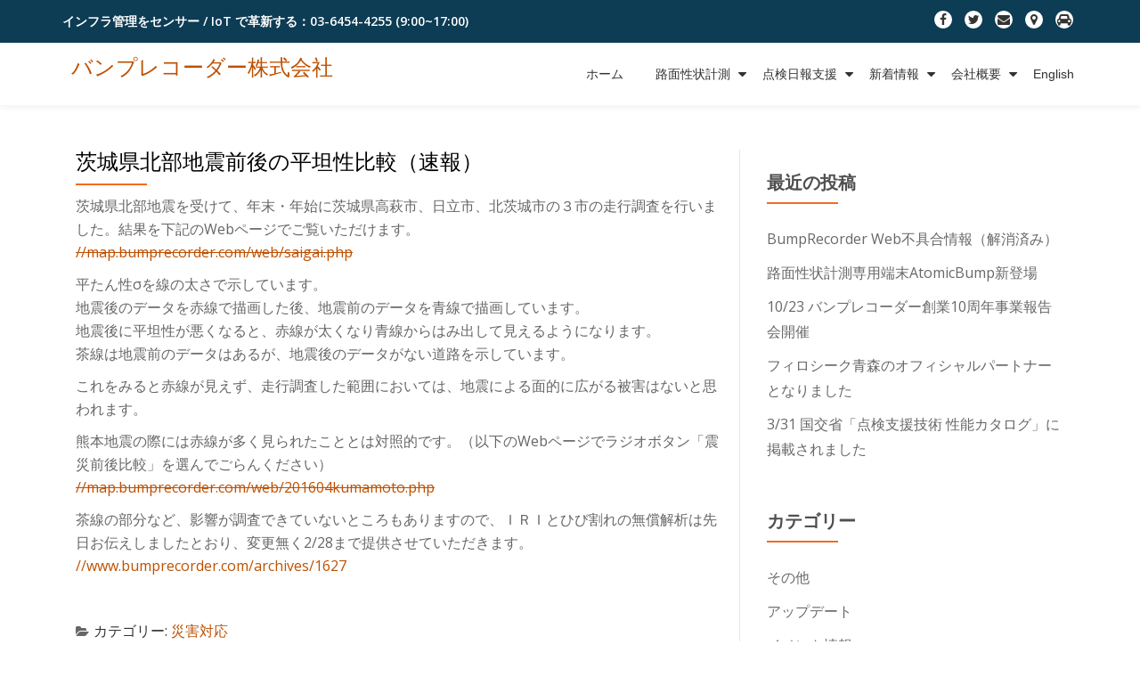

--- FILE ---
content_type: text/html; charset=UTF-8
request_url: https://www.bumprecorder.com/archives/1632
body_size: 43485
content:
<!DOCTYPE html>
<html lang="ja" class="no-js">
<head>
	<meta charset="UTF-8">
	<meta name="viewport" content="width=device-width, initial-scale=1">
	<link rel="profile" href="http://gmpg.org/xfn/11">
	<link rel="pingback" href="https://www.bumprecorder.com/xmlrpc.php">
	<title>茨城県北部地震前後の平坦性比較（速報） &#8211; バンプレコーダー株式会社</title>
<meta name='robots' content='max-image-preview:large' />
	<style>img:is([sizes="auto" i], [sizes^="auto," i]) { contain-intrinsic-size: 3000px 1500px }</style>
	<link rel='dns-prefetch' href='//fonts.googleapis.com' />
<link rel="alternate" type="application/rss+xml" title="バンプレコーダー株式会社 &raquo; フィード" href="https://www.bumprecorder.com/feed" />
<link rel="alternate" type="application/rss+xml" title="バンプレコーダー株式会社 &raquo; コメントフィード" href="https://www.bumprecorder.com/comments/feed" />
<script type="text/javascript">
/* <![CDATA[ */
window._wpemojiSettings = {"baseUrl":"https:\/\/s.w.org\/images\/core\/emoji\/16.0.1\/72x72\/","ext":".png","svgUrl":"https:\/\/s.w.org\/images\/core\/emoji\/16.0.1\/svg\/","svgExt":".svg","source":{"concatemoji":"https:\/\/www.bumprecorder.com\/wp-includes\/js\/wp-emoji-release.min.js?ver=6.8.3"}};
/*! This file is auto-generated */
!function(s,n){var o,i,e;function c(e){try{var t={supportTests:e,timestamp:(new Date).valueOf()};sessionStorage.setItem(o,JSON.stringify(t))}catch(e){}}function p(e,t,n){e.clearRect(0,0,e.canvas.width,e.canvas.height),e.fillText(t,0,0);var t=new Uint32Array(e.getImageData(0,0,e.canvas.width,e.canvas.height).data),a=(e.clearRect(0,0,e.canvas.width,e.canvas.height),e.fillText(n,0,0),new Uint32Array(e.getImageData(0,0,e.canvas.width,e.canvas.height).data));return t.every(function(e,t){return e===a[t]})}function u(e,t){e.clearRect(0,0,e.canvas.width,e.canvas.height),e.fillText(t,0,0);for(var n=e.getImageData(16,16,1,1),a=0;a<n.data.length;a++)if(0!==n.data[a])return!1;return!0}function f(e,t,n,a){switch(t){case"flag":return n(e,"\ud83c\udff3\ufe0f\u200d\u26a7\ufe0f","\ud83c\udff3\ufe0f\u200b\u26a7\ufe0f")?!1:!n(e,"\ud83c\udde8\ud83c\uddf6","\ud83c\udde8\u200b\ud83c\uddf6")&&!n(e,"\ud83c\udff4\udb40\udc67\udb40\udc62\udb40\udc65\udb40\udc6e\udb40\udc67\udb40\udc7f","\ud83c\udff4\u200b\udb40\udc67\u200b\udb40\udc62\u200b\udb40\udc65\u200b\udb40\udc6e\u200b\udb40\udc67\u200b\udb40\udc7f");case"emoji":return!a(e,"\ud83e\udedf")}return!1}function g(e,t,n,a){var r="undefined"!=typeof WorkerGlobalScope&&self instanceof WorkerGlobalScope?new OffscreenCanvas(300,150):s.createElement("canvas"),o=r.getContext("2d",{willReadFrequently:!0}),i=(o.textBaseline="top",o.font="600 32px Arial",{});return e.forEach(function(e){i[e]=t(o,e,n,a)}),i}function t(e){var t=s.createElement("script");t.src=e,t.defer=!0,s.head.appendChild(t)}"undefined"!=typeof Promise&&(o="wpEmojiSettingsSupports",i=["flag","emoji"],n.supports={everything:!0,everythingExceptFlag:!0},e=new Promise(function(e){s.addEventListener("DOMContentLoaded",e,{once:!0})}),new Promise(function(t){var n=function(){try{var e=JSON.parse(sessionStorage.getItem(o));if("object"==typeof e&&"number"==typeof e.timestamp&&(new Date).valueOf()<e.timestamp+604800&&"object"==typeof e.supportTests)return e.supportTests}catch(e){}return null}();if(!n){if("undefined"!=typeof Worker&&"undefined"!=typeof OffscreenCanvas&&"undefined"!=typeof URL&&URL.createObjectURL&&"undefined"!=typeof Blob)try{var e="postMessage("+g.toString()+"("+[JSON.stringify(i),f.toString(),p.toString(),u.toString()].join(",")+"));",a=new Blob([e],{type:"text/javascript"}),r=new Worker(URL.createObjectURL(a),{name:"wpTestEmojiSupports"});return void(r.onmessage=function(e){c(n=e.data),r.terminate(),t(n)})}catch(e){}c(n=g(i,f,p,u))}t(n)}).then(function(e){for(var t in e)n.supports[t]=e[t],n.supports.everything=n.supports.everything&&n.supports[t],"flag"!==t&&(n.supports.everythingExceptFlag=n.supports.everythingExceptFlag&&n.supports[t]);n.supports.everythingExceptFlag=n.supports.everythingExceptFlag&&!n.supports.flag,n.DOMReady=!1,n.readyCallback=function(){n.DOMReady=!0}}).then(function(){return e}).then(function(){var e;n.supports.everything||(n.readyCallback(),(e=n.source||{}).concatemoji?t(e.concatemoji):e.wpemoji&&e.twemoji&&(t(e.twemoji),t(e.wpemoji)))}))}((window,document),window._wpemojiSettings);
/* ]]> */
</script>
<style id='wp-emoji-styles-inline-css' type='text/css'>

	img.wp-smiley, img.emoji {
		display: inline !important;
		border: none !important;
		box-shadow: none !important;
		height: 1em !important;
		width: 1em !important;
		margin: 0 0.07em !important;
		vertical-align: -0.1em !important;
		background: none !important;
		padding: 0 !important;
	}
</style>
<link rel='stylesheet' id='wp-block-library-css' href='https://www.bumprecorder.com/wp-includes/css/dist/block-library/style.min.css?ver=6.8.3' type='text/css' media='all' />
<style id='classic-theme-styles-inline-css' type='text/css'>
/*! This file is auto-generated */
.wp-block-button__link{color:#fff;background-color:#32373c;border-radius:9999px;box-shadow:none;text-decoration:none;padding:calc(.667em + 2px) calc(1.333em + 2px);font-size:1.125em}.wp-block-file__button{background:#32373c;color:#fff;text-decoration:none}
</style>
<style id='global-styles-inline-css' type='text/css'>
:root{--wp--preset--aspect-ratio--square: 1;--wp--preset--aspect-ratio--4-3: 4/3;--wp--preset--aspect-ratio--3-4: 3/4;--wp--preset--aspect-ratio--3-2: 3/2;--wp--preset--aspect-ratio--2-3: 2/3;--wp--preset--aspect-ratio--16-9: 16/9;--wp--preset--aspect-ratio--9-16: 9/16;--wp--preset--color--black: #000000;--wp--preset--color--cyan-bluish-gray: #abb8c3;--wp--preset--color--white: #ffffff;--wp--preset--color--pale-pink: #f78da7;--wp--preset--color--vivid-red: #cf2e2e;--wp--preset--color--luminous-vivid-orange: #ff6900;--wp--preset--color--luminous-vivid-amber: #fcb900;--wp--preset--color--light-green-cyan: #7bdcb5;--wp--preset--color--vivid-green-cyan: #00d084;--wp--preset--color--pale-cyan-blue: #8ed1fc;--wp--preset--color--vivid-cyan-blue: #0693e3;--wp--preset--color--vivid-purple: #9b51e0;--wp--preset--gradient--vivid-cyan-blue-to-vivid-purple: linear-gradient(135deg,rgba(6,147,227,1) 0%,rgb(155,81,224) 100%);--wp--preset--gradient--light-green-cyan-to-vivid-green-cyan: linear-gradient(135deg,rgb(122,220,180) 0%,rgb(0,208,130) 100%);--wp--preset--gradient--luminous-vivid-amber-to-luminous-vivid-orange: linear-gradient(135deg,rgba(252,185,0,1) 0%,rgba(255,105,0,1) 100%);--wp--preset--gradient--luminous-vivid-orange-to-vivid-red: linear-gradient(135deg,rgba(255,105,0,1) 0%,rgb(207,46,46) 100%);--wp--preset--gradient--very-light-gray-to-cyan-bluish-gray: linear-gradient(135deg,rgb(238,238,238) 0%,rgb(169,184,195) 100%);--wp--preset--gradient--cool-to-warm-spectrum: linear-gradient(135deg,rgb(74,234,220) 0%,rgb(151,120,209) 20%,rgb(207,42,186) 40%,rgb(238,44,130) 60%,rgb(251,105,98) 80%,rgb(254,248,76) 100%);--wp--preset--gradient--blush-light-purple: linear-gradient(135deg,rgb(255,206,236) 0%,rgb(152,150,240) 100%);--wp--preset--gradient--blush-bordeaux: linear-gradient(135deg,rgb(254,205,165) 0%,rgb(254,45,45) 50%,rgb(107,0,62) 100%);--wp--preset--gradient--luminous-dusk: linear-gradient(135deg,rgb(255,203,112) 0%,rgb(199,81,192) 50%,rgb(65,88,208) 100%);--wp--preset--gradient--pale-ocean: linear-gradient(135deg,rgb(255,245,203) 0%,rgb(182,227,212) 50%,rgb(51,167,181) 100%);--wp--preset--gradient--electric-grass: linear-gradient(135deg,rgb(202,248,128) 0%,rgb(113,206,126) 100%);--wp--preset--gradient--midnight: linear-gradient(135deg,rgb(2,3,129) 0%,rgb(40,116,252) 100%);--wp--preset--font-size--small: 13px;--wp--preset--font-size--medium: 20px;--wp--preset--font-size--large: 36px;--wp--preset--font-size--x-large: 42px;--wp--preset--spacing--20: 0.44rem;--wp--preset--spacing--30: 0.67rem;--wp--preset--spacing--40: 1rem;--wp--preset--spacing--50: 1.5rem;--wp--preset--spacing--60: 2.25rem;--wp--preset--spacing--70: 3.38rem;--wp--preset--spacing--80: 5.06rem;--wp--preset--shadow--natural: 6px 6px 9px rgba(0, 0, 0, 0.2);--wp--preset--shadow--deep: 12px 12px 50px rgba(0, 0, 0, 0.4);--wp--preset--shadow--sharp: 6px 6px 0px rgba(0, 0, 0, 0.2);--wp--preset--shadow--outlined: 6px 6px 0px -3px rgba(255, 255, 255, 1), 6px 6px rgba(0, 0, 0, 1);--wp--preset--shadow--crisp: 6px 6px 0px rgba(0, 0, 0, 1);}:where(.is-layout-flex){gap: 0.5em;}:where(.is-layout-grid){gap: 0.5em;}body .is-layout-flex{display: flex;}.is-layout-flex{flex-wrap: wrap;align-items: center;}.is-layout-flex > :is(*, div){margin: 0;}body .is-layout-grid{display: grid;}.is-layout-grid > :is(*, div){margin: 0;}:where(.wp-block-columns.is-layout-flex){gap: 2em;}:where(.wp-block-columns.is-layout-grid){gap: 2em;}:where(.wp-block-post-template.is-layout-flex){gap: 1.25em;}:where(.wp-block-post-template.is-layout-grid){gap: 1.25em;}.has-black-color{color: var(--wp--preset--color--black) !important;}.has-cyan-bluish-gray-color{color: var(--wp--preset--color--cyan-bluish-gray) !important;}.has-white-color{color: var(--wp--preset--color--white) !important;}.has-pale-pink-color{color: var(--wp--preset--color--pale-pink) !important;}.has-vivid-red-color{color: var(--wp--preset--color--vivid-red) !important;}.has-luminous-vivid-orange-color{color: var(--wp--preset--color--luminous-vivid-orange) !important;}.has-luminous-vivid-amber-color{color: var(--wp--preset--color--luminous-vivid-amber) !important;}.has-light-green-cyan-color{color: var(--wp--preset--color--light-green-cyan) !important;}.has-vivid-green-cyan-color{color: var(--wp--preset--color--vivid-green-cyan) !important;}.has-pale-cyan-blue-color{color: var(--wp--preset--color--pale-cyan-blue) !important;}.has-vivid-cyan-blue-color{color: var(--wp--preset--color--vivid-cyan-blue) !important;}.has-vivid-purple-color{color: var(--wp--preset--color--vivid-purple) !important;}.has-black-background-color{background-color: var(--wp--preset--color--black) !important;}.has-cyan-bluish-gray-background-color{background-color: var(--wp--preset--color--cyan-bluish-gray) !important;}.has-white-background-color{background-color: var(--wp--preset--color--white) !important;}.has-pale-pink-background-color{background-color: var(--wp--preset--color--pale-pink) !important;}.has-vivid-red-background-color{background-color: var(--wp--preset--color--vivid-red) !important;}.has-luminous-vivid-orange-background-color{background-color: var(--wp--preset--color--luminous-vivid-orange) !important;}.has-luminous-vivid-amber-background-color{background-color: var(--wp--preset--color--luminous-vivid-amber) !important;}.has-light-green-cyan-background-color{background-color: var(--wp--preset--color--light-green-cyan) !important;}.has-vivid-green-cyan-background-color{background-color: var(--wp--preset--color--vivid-green-cyan) !important;}.has-pale-cyan-blue-background-color{background-color: var(--wp--preset--color--pale-cyan-blue) !important;}.has-vivid-cyan-blue-background-color{background-color: var(--wp--preset--color--vivid-cyan-blue) !important;}.has-vivid-purple-background-color{background-color: var(--wp--preset--color--vivid-purple) !important;}.has-black-border-color{border-color: var(--wp--preset--color--black) !important;}.has-cyan-bluish-gray-border-color{border-color: var(--wp--preset--color--cyan-bluish-gray) !important;}.has-white-border-color{border-color: var(--wp--preset--color--white) !important;}.has-pale-pink-border-color{border-color: var(--wp--preset--color--pale-pink) !important;}.has-vivid-red-border-color{border-color: var(--wp--preset--color--vivid-red) !important;}.has-luminous-vivid-orange-border-color{border-color: var(--wp--preset--color--luminous-vivid-orange) !important;}.has-luminous-vivid-amber-border-color{border-color: var(--wp--preset--color--luminous-vivid-amber) !important;}.has-light-green-cyan-border-color{border-color: var(--wp--preset--color--light-green-cyan) !important;}.has-vivid-green-cyan-border-color{border-color: var(--wp--preset--color--vivid-green-cyan) !important;}.has-pale-cyan-blue-border-color{border-color: var(--wp--preset--color--pale-cyan-blue) !important;}.has-vivid-cyan-blue-border-color{border-color: var(--wp--preset--color--vivid-cyan-blue) !important;}.has-vivid-purple-border-color{border-color: var(--wp--preset--color--vivid-purple) !important;}.has-vivid-cyan-blue-to-vivid-purple-gradient-background{background: var(--wp--preset--gradient--vivid-cyan-blue-to-vivid-purple) !important;}.has-light-green-cyan-to-vivid-green-cyan-gradient-background{background: var(--wp--preset--gradient--light-green-cyan-to-vivid-green-cyan) !important;}.has-luminous-vivid-amber-to-luminous-vivid-orange-gradient-background{background: var(--wp--preset--gradient--luminous-vivid-amber-to-luminous-vivid-orange) !important;}.has-luminous-vivid-orange-to-vivid-red-gradient-background{background: var(--wp--preset--gradient--luminous-vivid-orange-to-vivid-red) !important;}.has-very-light-gray-to-cyan-bluish-gray-gradient-background{background: var(--wp--preset--gradient--very-light-gray-to-cyan-bluish-gray) !important;}.has-cool-to-warm-spectrum-gradient-background{background: var(--wp--preset--gradient--cool-to-warm-spectrum) !important;}.has-blush-light-purple-gradient-background{background: var(--wp--preset--gradient--blush-light-purple) !important;}.has-blush-bordeaux-gradient-background{background: var(--wp--preset--gradient--blush-bordeaux) !important;}.has-luminous-dusk-gradient-background{background: var(--wp--preset--gradient--luminous-dusk) !important;}.has-pale-ocean-gradient-background{background: var(--wp--preset--gradient--pale-ocean) !important;}.has-electric-grass-gradient-background{background: var(--wp--preset--gradient--electric-grass) !important;}.has-midnight-gradient-background{background: var(--wp--preset--gradient--midnight) !important;}.has-small-font-size{font-size: var(--wp--preset--font-size--small) !important;}.has-medium-font-size{font-size: var(--wp--preset--font-size--medium) !important;}.has-large-font-size{font-size: var(--wp--preset--font-size--large) !important;}.has-x-large-font-size{font-size: var(--wp--preset--font-size--x-large) !important;}
:where(.wp-block-post-template.is-layout-flex){gap: 1.25em;}:where(.wp-block-post-template.is-layout-grid){gap: 1.25em;}
:where(.wp-block-columns.is-layout-flex){gap: 2em;}:where(.wp-block-columns.is-layout-grid){gap: 2em;}
:root :where(.wp-block-pullquote){font-size: 1.5em;line-height: 1.6;}
</style>
<link rel='stylesheet' id='advanced-page-visit-counter-css' href='https://www.bumprecorder.com/wp-content/plugins/advanced-page-visit-counter/public/css/advanced-page-visit-counter-public.css?ver=9.1.1' type='text/css' media='all' />
<link rel='stylesheet' id='contact-form-7-css' href='https://www.bumprecorder.com/wp-content/plugins/contact-form-7/includes/css/styles.css?ver=6.1.1' type='text/css' media='all' />
<link rel='stylesheet' id='drawit-css-css' href='https://www.bumprecorder.com/wp-content/plugins/drawit/css/drawit.min.css?ver=1.1.3' type='text/css' media='all' />
<link rel='stylesheet' id='llorix-one-companion-style-css' href='https://www.bumprecorder.com/wp-content/plugins/llorix-one-companion/css/style.css?ver=6.8.3' type='text/css' media='all' />
<link rel='stylesheet' id='llorix-one-lite-font-css' href='//fonts.googleapis.com/css?family=Cabin%3A400%2C600%7COpen+Sans%3A400%2C300%2C600&#038;ver=6.8.3' type='text/css' media='all' />
<link rel='stylesheet' id='llorix-one-lite-fontawesome-css' href='https://www.bumprecorder.com/wp-content/themes/llorix-one-lite/css/font-awesome.min.css?ver=4.4.0' type='text/css' media='all' />
<link rel='stylesheet' id='llorix-one-lite-bootstrap-style-css' href='https://www.bumprecorder.com/wp-content/themes/llorix-one-lite/css/bootstrap.min.css?ver=3.3.1' type='text/css' media='all' />
<link rel='stylesheet' id='llorix-one-lite-style-css' href='https://www.bumprecorder.com/wp-content/themes/bumprecorder/style.css?ver=1.0.0' type='text/css' media='all' />
<style id='llorix-one-lite-style-inline-css' type='text/css'>
.overlay-layer-wrap{ background:rgba(13, 60, 85, 0.5);}.archive-top .section-overlay-layer{ background:rgba(13, 60, 85, 0.6);}
</style>
<link rel='stylesheet' id='parent-style-css' href='https://www.bumprecorder.com/wp-content/themes/llorix-one-lite/style.css?ver=6.8.3' type='text/css' media='all' />
<link rel='stylesheet' id='child-style-css' href='https://www.bumprecorder.com/wp-content/themes/bumprecorder/style.css?ver=6.8.3' type='text/css' media='all' />
<script type="text/javascript" src="https://www.bumprecorder.com/wp-includes/js/jquery/jquery.min.js?ver=3.7.1" id="jquery-core-js"></script>
<script type="text/javascript" src="https://www.bumprecorder.com/wp-includes/js/jquery/jquery-migrate.min.js?ver=3.4.1" id="jquery-migrate-js"></script>
<script type="text/javascript" src="https://www.bumprecorder.com/wp-content/plugins/advanced-page-visit-counter/public/js/advanced-page-visit-counter-public.js?ver=9.1.1" id="advanced-page-visit-counter-js"></script>
<script type="text/javascript" id="quicktags-js-extra">
/* <![CDATA[ */
var quicktagsL10n = {"closeAllOpenTags":"\u958b\u3044\u3066\u3044\u308b\u3059\u3079\u3066\u306e\u30bf\u30b0\u3092\u9589\u3058\u308b","closeTags":"\u30bf\u30b0\u3092\u9589\u3058\u308b","enterURL":"URL \u3092\u5165\u529b\u3057\u3066\u304f\u3060\u3055\u3044","enterImageURL":"\u753b\u50cf\u306e URL \u3092\u5165\u529b\u3057\u3066\u304f\u3060\u3055\u3044","enterImageDescription":"\u753b\u50cf\u306e\u8aac\u660e\u3092\u5165\u529b\u3057\u3066\u304f\u3060\u3055\u3044","textdirection":"\u30c6\u30ad\u30b9\u30c8\u8a18\u8ff0\u65b9\u5411","toggleTextdirection":"\u30c6\u30ad\u30b9\u30c8\u8a18\u8ff0\u65b9\u5411\u306e\u5207\u66ff","dfw":"\u96c6\u4e2d\u57f7\u7b46\u30e2\u30fc\u30c9","strong":"\u592a\u5b57","strongClose":"\u592a\u5b57\u30bf\u30b0\u3092\u9589\u3058\u308b","em":"\u30a4\u30bf\u30ea\u30c3\u30af","emClose":"\u30a4\u30bf\u30ea\u30c3\u30af\u30bf\u30b0\u3092\u9589\u3058\u308b","link":"\u30ea\u30f3\u30af\u3092\u633f\u5165","blockquote":"\u5f15\u7528","blockquoteClose":"\u5f15\u7528\u30bf\u30b0\u3092\u9589\u3058\u308b","del":"\u6253\u3061\u6d88\u3057\u7dda","delClose":"\u6253\u3061\u6d88\u3057\u7dda\u30bf\u30b0\u3092\u9589\u3058\u308b","ins":"\u633f\u5165\u3055\u308c\u305f\u30c6\u30ad\u30b9\u30c8","insClose":"\u633f\u5165\u30bf\u30b0\u3092\u9589\u3058\u308b","image":"\u753b\u50cf\u3092\u633f\u5165","ul":"\u756a\u53f7\u306a\u3057\u30ea\u30b9\u30c8","ulClose":"\u756a\u53f7\u306a\u3057\u30ea\u30b9\u30c8\u30bf\u30b0\u3092\u9589\u3058\u308b","ol":"\u756a\u53f7\u4ed8\u304d\u30ea\u30b9\u30c8","olClose":"\u756a\u53f7\u4ed8\u304d\u30ea\u30b9\u30c8\u30bf\u30b0\u3092\u9589\u3058\u308b","li":"\u30ea\u30b9\u30c8\u9805\u76ee","liClose":"\u30ea\u30b9\u30c8\u9805\u76ee\u30bf\u30b0\u3092\u9589\u3058\u308b","code":"\u30b3\u30fc\u30c9","codeClose":"\u30b3\u30fc\u30c9\u30bf\u30b0\u3092\u9589\u3058\u308b","more":"\u300c\u7d9a\u304d\u3092\u8aad\u3080\u300d\u30bf\u30b0\u3092\u633f\u5165"};
/* ]]> */
</script>
<script type="text/javascript" src="https://www.bumprecorder.com/wp-includes/js/quicktags.min.js?ver=6.8.3" id="quicktags-js"></script>
<script type="text/javascript" id="quicktags_drawit-js-extra">
/* <![CDATA[ */
var drawitFE = {"mediaupload":"https:\/\/www.bumprecorder.com\/wp-admin\/\/media-upload.php"};
/* ]]> */
</script>
<script type="text/javascript" src="https://www.bumprecorder.com/wp-content/plugins/drawit/js/qt-btn.js?ver=1.1.3" id="quicktags_drawit-js"></script>
<link rel="https://api.w.org/" href="https://www.bumprecorder.com/wp-json/" /><link rel="alternate" title="JSON" type="application/json" href="https://www.bumprecorder.com/wp-json/wp/v2/posts/1632" /><link rel="EditURI" type="application/rsd+xml" title="RSD" href="https://www.bumprecorder.com/xmlrpc.php?rsd" />
<meta name="generator" content="WordPress 6.8.3" />
<link rel="canonical" href="https://www.bumprecorder.com/archives/1632" />
<link rel='shortlink' href='https://www.bumprecorder.com/?p=1632' />
<link rel="alternate" title="oEmbed (JSON)" type="application/json+oembed" href="https://www.bumprecorder.com/wp-json/oembed/1.0/embed?url=https%3A%2F%2Fwww.bumprecorder.com%2Farchives%2F1632" />
<link rel="alternate" title="oEmbed (XML)" type="text/xml+oembed" href="https://www.bumprecorder.com/wp-json/oembed/1.0/embed?url=https%3A%2F%2Fwww.bumprecorder.com%2Farchives%2F1632&#038;format=xml" />
<!--[if lt IE 9]>
<script src="https://www.bumprecorder.com/wp-content/themes/llorix-one-lite/js/html5shiv.min.js"></script>
<![endif]-->
<style type="text/css">.broken_link, a.broken_link {
	text-decoration: line-through;
}</style><link rel="icon" href="https://www.bumprecorder.com/wp-content/uploads/2025/08/cropped-800x800-1-32x32.png" sizes="32x32" />
<link rel="icon" href="https://www.bumprecorder.com/wp-content/uploads/2025/08/cropped-800x800-1-192x192.png" sizes="192x192" />
<link rel="apple-touch-icon" href="https://www.bumprecorder.com/wp-content/uploads/2025/08/cropped-800x800-1-180x180.png" />
<meta name="msapplication-TileImage" content="https://www.bumprecorder.com/wp-content/uploads/2025/08/cropped-800x800-1-270x270.png" />
</head>

<body itemscope itemtype="http://schema.org/WebPage" class="wp-singular post-template-default single single-post postid-1632 single-format-standard wp-theme-llorix-one-lite wp-child-theme-bumprecorder" dir="ltr"><a class="skip-link screen-reader-text" href="#content">コンテンツへスキップ</a>
<!-- =========================
	PRE LOADER
============================== -->


<!-- =========================
	SECTION: HOME / HEADER
============================== -->
<!--header-->

<header itemscope itemtype="http://schema.org/WPHeader" id="masthead" role="banner" data-stellar-background-ratio="0.5" class="header header-style-one site-header">

	<!-- COLOR OVER IMAGE -->
		<div class="overlay-layer-nav 
	sticky-navigation-open">

		<!-- STICKY NAVIGATION -->
		<div class="navbar navbar-inverse bs-docs-nav navbar-fixed-top sticky-navigation appear-on-scroll">
							<div class="very-top-header" id="very-top-header">
					<div class="container">
						<div class="very-top-left">インフラ管理をセンサー / IoT で革新する：<span>03-6454-4255 (9:00~17:00)</span></div>						<div class="very-top-right">
									<ul class="social-icons">
								<li>
						<a href="https://www.facebook.com/BumpRecorderCoLtd/">
							<span class="screen-reader-text">fa-facebook</span>
							<i class="fa fa-facebook transparent-text-dark" aria-hidden="true"></i>						</a>
					</li>
										<li>
						<a href="https://twitter.com/bumprecorder_j">
							<span class="screen-reader-text">fa-twitter</span>
							<i class="fa fa-twitter transparent-text-dark" aria-hidden="true"></i>						</a>
					</li>
										<li>
						<a href="/company/contact/">
							<span class="screen-reader-text">fa-envelope</span>
							<i class="fa fa-envelope transparent-text-dark" aria-hidden="true"></i>						</a>
					</li>
										<li>
						<a href="/company/access/">
							<span class="screen-reader-text">fa-map-marker</span>
							<i class="fa fa-map-marker transparent-text-dark" aria-hidden="true"></i>						</a>
					</li>
										<li>
						<a href="https://map.bumprecorder.com/">
							<span class="screen-reader-text">fa-automobile</span>
							<i class="fa fa-automobile transparent-text-dark" aria-hidden="true"></i>						</a>
					</li>
							</ul>
								</div>
					</div>
				</div>
				
			<!-- CONTAINER -->
			<div class="container">

				<div class="navbar-header">

					<!-- LOGO -->

					<button title='メニューを切り替え' aria-controls='menu-main-menu' aria-expanded='false' type="button" class="navbar-toggle menu-toggle" id="menu-toggle" data-toggle="collapse" data-target="#menu-primary">
						<span class="screen-reader-text">ナビゲーションを切り替え</span>
						<span class="icon-bar"></span>
						<span class="icon-bar"></span>
						<span class="icon-bar"></span>
					</button>

					<div class="header-logo-wrap text-header"><h1 itemprop="headline" id="site-title" class="site-title"><a href="https://www.bumprecorder.com/" title="バンプレコーダー株式会社" rel="home">バンプレコーダー株式会社</a></h1><p itemprop="description" id="site-description" class="site-description"></p></div>
				</div>

				<!-- MENU -->
				<div itemscope itemtype="http://schema.org/SiteNavigationElement" aria-label="メインメニュー" id="menu-primary" class="navbar-collapse collapse">
					<!-- LOGO ON STICKY NAV BAR -->
					<div id="site-header-menu" class="site-header-menu">
						<nav id="site-navigation" class="main-navigation" role="navigation">
							<div class="menu-%e3%83%98%e3%83%83%e3%83%80%e3%83%a1%e3%83%8b%e3%83%a5%e3%83%bc-container"><ul id="menu-%e3%83%98%e3%83%83%e3%83%80%e3%83%a1%e3%83%8b%e3%83%a5%e3%83%bc" class="primary-menu small-text"><li id="menu-item-1713" class="menu-item menu-item-type-custom menu-item-object-custom menu-item-home menu-item-1713"><a href="https://www.bumprecorder.com">ホーム</a></li>
<li id="menu-item-1682" class="menu-item menu-item-type-post_type menu-item-object-page menu-item-has-children menu-item-1682"><a href="https://www.bumprecorder.com/about_bumprecorder_web">路面性状計測</a>
<ul class="sub-menu">
	<li id="menu-item-1690" class="menu-item menu-item-type-custom menu-item-object-custom menu-item-1690"><a href="https://www.bumprecorder.com/document/leaflet/leaflet_a4x4_20231127.pdf">計測サービスパンフレット BumpRecorder</a></li>
	<li id="menu-item-2804" class="menu-item menu-item-type-custom menu-item-object-custom menu-item-2804"><a href="https://www.bumprecorder.com/document/leaflet/leaflet_atomicbump_a4x2_20231129.pdf">専用端末パンフレット AtomicBump</a></li>
	<li id="menu-item-1685" class="menu-item menu-item-type-post_type menu-item-object-page menu-item-1685"><a href="https://www.bumprecorder.com/about_bumprecorder_web/web_panel">Web解析サービス BumpRecorder Web</a></li>
	<li id="menu-item-92" class="menu-item menu-item-type-post_type menu-item-object-page menu-item-92"><a href="https://www.bumprecorder.com/about_bumprecorder_web/service">スマホアプリ BumpRecorder_App</a></li>
	<li id="menu-item-1655" class="menu-item menu-item-type-custom menu-item-object-custom menu-item-1655"><a target="_blank" href="https://play.google.com/store/apps/details?id=jp.traffichazard.BumpRecorder">アプリダウンロード from_Google_Play</a></li>
	<li id="menu-item-1697" class="menu-item menu-item-type-post_type menu-item-object-page menu-item-1697"><a href="https://www.bumprecorder.com/about_bumprecorder_web/bumprecorder-manual">マニュアル</a></li>
	<li id="menu-item-1906" class="menu-item menu-item-type-post_type menu-item-object-page menu-item-1906"><a href="https://www.bumprecorder.com/about_bumprecorder_web/price">料金プラン</a></li>
	<li id="menu-item-942" class="menu-item menu-item-type-post_type menu-item-object-page menu-item-942"><a href="https://www.bumprecorder.com/about_bumprecorder_web/faq">FAQ</a></li>
	<li id="menu-item-1752" class="menu-item menu-item-type-post_type menu-item-object-page menu-item-1752"><a href="https://www.bumprecorder.com/about_bumprecorder_web/competitor">他社比較</a></li>
	<li id="menu-item-1693" class="menu-item menu-item-type-post_type menu-item-object-page menu-item-1693"><a href="https://www.bumprecorder.com/about_bumprecorder_web/bumprecorder-%e5%88%a9%e7%94%a8%e8%a6%8f%e7%b4%84">利用規約およびプライバシーポリシー</a></li>
</ul>
</li>
<li id="menu-item-1799" class="menu-item menu-item-type-post_type menu-item-object-page menu-item-has-children menu-item-1799"><a href="https://www.bumprecorder.com/photo_report">点検日報支援</a>
<ul class="sub-menu">
	<li id="menu-item-2366" class="menu-item menu-item-type-post_type menu-item-object-page menu-item-2366"><a href="https://www.bumprecorder.com/photo_report">フォトリポマニュアル</a></li>
	<li id="menu-item-1817" class="menu-item menu-item-type-custom menu-item-object-custom menu-item-1817"><a href="https://www.bumprecorder.com/document/leaflet/160513_photoreport_leflet_jpn.pdf">フォトリポ：パンフレット</a></li>
	<li id="menu-item-1657" class="menu-item menu-item-type-custom menu-item-object-custom menu-item-1657"><a target="_blank" href="https://play.google.com/store/apps/details?id=com.bumprecorder.photoreport">アプリダウンロード from_Google_Play</a></li>
</ul>
</li>
<li id="menu-item-1806" class="menu-item menu-item-type-post_type menu-item-object-page menu-item-has-children menu-item-1806"><a href="https://www.bumprecorder.com/%e6%96%b0%e7%9d%80%e6%83%85%e5%a0%b1">新着情報</a>
<ul class="sub-menu">
	<li id="menu-item-1814" class="menu-item menu-item-type-taxonomy menu-item-object-category menu-item-1814"><a href="https://www.bumprecorder.com/archives/category/%e3%83%97%e3%83%ac%e3%82%b9%e3%83%aa%e3%83%aa%e3%83%bc%e3%82%b9">プレスリリース</a></li>
	<li id="menu-item-1813" class="menu-item menu-item-type-taxonomy menu-item-object-category menu-item-1813"><a href="https://www.bumprecorder.com/archives/category/event">イベント情報</a></li>
	<li id="menu-item-1812" class="menu-item menu-item-type-taxonomy menu-item-object-category menu-item-1812"><a href="https://www.bumprecorder.com/archives/category/%e9%96%a2%e9%80%a3%e6%83%85%e5%a0%b1">関連情報</a></li>
	<li id="menu-item-1811" class="menu-item menu-item-type-taxonomy menu-item-object-category menu-item-1811"><a href="https://www.bumprecorder.com/archives/category/paper">発表資料・論文</a></li>
	<li id="menu-item-1809" class="menu-item menu-item-type-taxonomy menu-item-object-category current-post-ancestor current-menu-parent current-post-parent menu-item-1809"><a href="https://www.bumprecorder.com/archives/category/relief">災害対応</a></li>
	<li id="menu-item-1808" class="menu-item menu-item-type-taxonomy menu-item-object-category menu-item-1808"><a href="https://www.bumprecorder.com/archives/category/update">アップデート</a></li>
	<li id="menu-item-1807" class="menu-item menu-item-type-taxonomy menu-item-object-category menu-item-1807"><a href="https://www.bumprecorder.com/archives/category/column">その他</a></li>
</ul>
</li>
<li id="menu-item-525" class="menu-item menu-item-type-post_type menu-item-object-page menu-item-has-children menu-item-525"><a href="https://www.bumprecorder.com/company">会社概要</a>
<ul class="sub-menu">
	<li id="menu-item-2806" class="menu-item menu-item-type-post_type menu-item-object-page menu-item-2806"><a href="https://www.bumprecorder.com/company/access">アクセス</a></li>
	<li id="menu-item-806" class="menu-item menu-item-type-post_type menu-item-object-page menu-item-806"><a href="https://www.bumprecorder.com/company/award">受賞履歴</a></li>
	<li id="menu-item-2021" class="menu-item menu-item-type-post_type menu-item-object-page menu-item-2021"><a href="https://www.bumprecorder.com/company/contact_jp">お問い合わせ</a></li>
</ul>
</li>
<li id="menu-item-2025-en" class="lang-item lang-item-53 lang-item-en no-translation lang-item-first menu-item menu-item-type-custom menu-item-object-custom menu-item-2025-en"><a href="https://www.bumprecorder.com/en/" hreflang="en-GB" lang="en-GB">English</a></li>
</ul></div>						</nav>
					</div>
				</div>


			</div>
			<!-- /END CONTAINER -->
		</div>
		<!-- /END STICKY NAVIGATION -->

	</div>
	<!-- /END COLOR OVER IMAGE -->
</header>
<!-- /END HOME / HEADER  -->

<div class="content-wrap">
	<div class="container">

		<div id="primary" class="content-area 
		col-md-8">
			<main itemscope itemtype="http://schema.org/WebPageElement" itemprop="mainContentOfPage" id="main" class="site-main" role="main">

			
<article id="post-1632" class="content-single-page post-1632 post type-post status-publish format-standard hentry category-relief">
	<header class="entry-header single-header">
		<h1 itemprop="headline" class="entry-title single-title">茨城県北部地震前後の平坦性比較（速報）</h1>		<div class="colored-line-left"></div>
		<div class="clearfix"></div>
	</header><!-- .entry-header -->

	<div itemprop="text" class="entry-content">
		<p>茨城県北部地震を受けて、年末・年始に茨城県高萩市、日立市、北茨城市の３市の走行調査を行いました。結果を下記のWebページでご覧いただけます。<br />
<a href="//map.bumprecorder.com/web/saigai.php" class="broken_link">//map.bumprecorder.com/web/saigai.php</a></p>
<p>平たん性σを線の太さで示しています。<br />
地震後のデータを赤線で描画した後、地震前のデータを青線で描画しています。<br />
地震後に平坦性が悪くなると、赤線が太くなり青線からはみ出して見えるようになります。<br />
茶線は地震前のデータはあるが、地震後のデータがない道路を示しています。</p>
<p>これをみると赤線が見えず、走行調査した範囲においては、地震による面的に広がる被害はないと思われます。</p>
<p>熊本地震の際には赤線が多く見られたこととは対照的です。（以下のWebページでラジオボタン「震災前後比較」を選んでごらんください）<br />
<a href="//map.bumprecorder.com/web/201604kumamoto.php" class="broken_link">//map.bumprecorder.com/web/201604kumamoto.php</a></p>
<p>茶線の部分など、影響が調査できていないところもありますので、ＩＲＩとひび割れの無償解析は先日お伝えしましたとおり、変更無く2/28まで提供させていただきます。<br />
<a href="//www.bumprecorder.com/archives/1627">//www.bumprecorder.com/archives/1627</a><br />
　</p>
			</div><!-- .entry-content -->

	<footer class="entry-footer">
		<span class="cat-links"><i class="fa fa-folder-open" aria-hidden="true"></i>カテゴリー: <a href="https://www.bumprecorder.com/archives/category/relief" rel="category tag">災害対応</a></span>	</footer><!-- .entry-footer -->
</article><!-- #post-## -->

	<nav class="navigation post-navigation" aria-label="投稿">
		<h2 class="screen-reader-text">投稿ナビゲーション</h2>
		<div class="nav-links"><div class="nav-previous"><a href="https://www.bumprecorder.com/archives/1627" rel="prev">茨城県北部地震対応：IRI・ひび割れ率無償解析のご案内</a></div><div class="nav-next"><a href="https://www.bumprecorder.com/archives/1667" rel="next">3/7 路面性状簡易計測に関する海外調査報告会　開催のお知らせ</a></div></div>
	</nav>
			</main><!-- #main -->
		</div><!-- #primary -->

		
<div itemscope itemtype="http://schema.org/WPSideBar" role="complementary" aria-label="メインサイドバー" id="sidebar-secondary" class="col-md-4 widget-area">
	
		<aside id="recent-posts-3" class="widget widget_recent_entries">
		<h2 class="widget-title">最近の投稿</h2><div class="colored-line-left"></div><div class="clearfix widget-title-margin"></div>
		<ul>
											<li>
					<a href="https://www.bumprecorder.com/archives/2824">BumpRecorder Web不具合情報（解消済み）</a>
									</li>
											<li>
					<a href="https://www.bumprecorder.com/archives/2790">路面性状計測専用端末AtomicBump新登場</a>
									</li>
											<li>
					<a href="https://www.bumprecorder.com/archives/2780">10/23 バンプレコーダー創業10周年事業報告会開催</a>
									</li>
											<li>
					<a href="https://www.bumprecorder.com/archives/2775">フィロシーク青森のオフィシャルパートナーとなりました</a>
									</li>
											<li>
					<a href="https://www.bumprecorder.com/archives/2762">3/31 国交省「点検支援技術 性能カタログ」に掲載されました</a>
									</li>
					</ul>

		</aside><aside id="categories-3" class="widget widget_categories"><h2 class="widget-title">カテゴリー</h2><div class="colored-line-left"></div><div class="clearfix widget-title-margin"></div>
			<ul>
					<li class="cat-item cat-item-1"><a href="https://www.bumprecorder.com/archives/category/column">その他</a>
</li>
	<li class="cat-item cat-item-17"><a href="https://www.bumprecorder.com/archives/category/update">アップデート</a>
</li>
	<li class="cat-item cat-item-14"><a href="https://www.bumprecorder.com/archives/category/event">イベント情報</a>
</li>
	<li class="cat-item cat-item-25"><a href="https://www.bumprecorder.com/archives/category/%e3%83%97%e3%83%ac%e3%82%b9%e3%83%aa%e3%83%aa%e3%83%bc%e3%82%b9">プレスリリース</a>
</li>
	<li class="cat-item cat-item-29"><a href="https://www.bumprecorder.com/archives/category/relief">災害対応</a>
</li>
	<li class="cat-item cat-item-22"><a href="https://www.bumprecorder.com/archives/category/paper">発表資料・論文</a>
</li>
	<li class="cat-item cat-item-26"><a href="https://www.bumprecorder.com/archives/category/%e9%96%a2%e9%80%a3%e6%83%85%e5%a0%b1">関連情報</a>
</li>
			</ul>

			</aside></div><!-- #sidebar-secondary -->

	</div>
</div><!-- .content-wrap -->


	<footer itemscope itemtype="http://schema.org/WPFooter" id="footer" role="contentinfo" class = "footer grey-bg">

		<div class="container">
			<div class="footer-widget-wrap">
				
			</div><!-- .footer-widget-wrap -->

			<div class="footer-bottom-wrap">
				<span class="llorix_one_lite_copyright_content">バンプレコーダー株式会社</span><div itemscope role="navigation" itemtype="http://schema.org/SiteNavigationElement" id="menu-secondary" aria-label="第2メニュー"><h1 class="screen-reader-text">第2メニュー</h1></div>					</div><!-- .footer-bottom-wrap -->

		</div><!-- container -->

	</footer>

	<script type="speculationrules">
{"prefetch":[{"source":"document","where":{"and":[{"href_matches":"\/*"},{"not":{"href_matches":["\/wp-*.php","\/wp-admin\/*","\/wp-content\/uploads\/*","\/wp-content\/*","\/wp-content\/plugins\/*","\/wp-content\/themes\/bumprecorder\/*","\/wp-content\/themes\/llorix-one-lite\/*","\/*\\?(.+)"]}},{"not":{"selector_matches":"a[rel~=\"nofollow\"]"}},{"not":{"selector_matches":".no-prefetch, .no-prefetch a"}}]},"eagerness":"conservative"}]}
</script>

            <script>
                (function () {
                    document.addEventListener("DOMContentLoaded", function (e) {
                        if (document.hasOwnProperty("visibilityState") && document.visibilityState === "prerender") {
                            return;
                        }

                        if (navigator.webdriver || /bot|crawler|spider|crawling/i.test(navigator.userAgent)) {
                            return;
                        }

                        const params = location.search.slice(1).split('&').reduce((acc, s) => {
                            const [k, v] = s.split('=')
                            return Object.assign(acc, {[k]: v})
                        }, {})

                        const url = "https://www.bumprecorder.com/wp-json/apvc/track_view"
                        const body = {
                            utm_source: params.utm_source,
                            utm_medium: params.utm_medium,
                            utm_campaign: params.utm_campaign,
                            utm_term: params.utm_term,
                            utm_content: params.utm_content,
                            ...{"rawData":{"type":"singular","singular_id":1632,"author_id":0,"page":1},"signature":"f1229eb718e62860579e92f42b424ff9"}                        }
                        const xhr = new XMLHttpRequest()
                        xhr.open("POST", url, true)
                        xhr.setRequestHeader("Content-Type", "application/json;charset=UTF-8")
                        xhr.send(JSON.stringify(body))
                    })
                })();
            </script>
			<script type="text/javascript" src="https://www.bumprecorder.com/wp-includes/js/dist/hooks.min.js?ver=4d63a3d491d11ffd8ac6" id="wp-hooks-js"></script>
<script type="text/javascript" src="https://www.bumprecorder.com/wp-includes/js/dist/i18n.min.js?ver=5e580eb46a90c2b997e6" id="wp-i18n-js"></script>
<script type="text/javascript" id="wp-i18n-js-after">
/* <![CDATA[ */
wp.i18n.setLocaleData( { 'text direction\u0004ltr': [ 'ltr' ] } );
/* ]]> */
</script>
<script type="text/javascript" src="https://www.bumprecorder.com/wp-content/plugins/contact-form-7/includes/swv/js/index.js?ver=6.1.1" id="swv-js"></script>
<script type="text/javascript" id="contact-form-7-js-translations">
/* <![CDATA[ */
( function( domain, translations ) {
	var localeData = translations.locale_data[ domain ] || translations.locale_data.messages;
	localeData[""].domain = domain;
	wp.i18n.setLocaleData( localeData, domain );
} )( "contact-form-7", {"translation-revision-date":"2025-08-05 08:50:03+0000","generator":"GlotPress\/4.0.1","domain":"messages","locale_data":{"messages":{"":{"domain":"messages","plural-forms":"nplurals=1; plural=0;","lang":"ja_JP"},"This contact form is placed in the wrong place.":["\u3053\u306e\u30b3\u30f3\u30bf\u30af\u30c8\u30d5\u30a9\u30fc\u30e0\u306f\u9593\u9055\u3063\u305f\u4f4d\u7f6e\u306b\u7f6e\u304b\u308c\u3066\u3044\u307e\u3059\u3002"],"Error:":["\u30a8\u30e9\u30fc:"]}},"comment":{"reference":"includes\/js\/index.js"}} );
/* ]]> */
</script>
<script type="text/javascript" id="contact-form-7-js-before">
/* <![CDATA[ */
var wpcf7 = {
    "api": {
        "root": "https:\/\/www.bumprecorder.com\/wp-json\/",
        "namespace": "contact-form-7\/v1"
    },
    "cached": 1
};
/* ]]> */
</script>
<script type="text/javascript" src="https://www.bumprecorder.com/wp-content/plugins/contact-form-7/includes/js/index.js?ver=6.1.1" id="contact-form-7-js"></script>
<script type="text/javascript" src="https://www.bumprecorder.com/wp-content/plugins/drawit/js/drawit-iframe.js?ver=1.1.3" id="drawit-iframe-js-js"></script>
<script type="text/javascript" id="pll_cookie_script-js-after">
/* <![CDATA[ */
(function() {
				var expirationDate = new Date();
				expirationDate.setTime( expirationDate.getTime() + 31536000 * 1000 );
				document.cookie = "pll_language=ja; expires=" + expirationDate.toUTCString() + "; path=/; secure; SameSite=Lax";
			}());
/* ]]> */
</script>
<script type="text/javascript" src="https://www.bumprecorder.com/wp-content/themes/llorix-one-lite/js/vendor/bootstrap.min.js?ver=3.3.7" id="llorix-one-lite-bootstrap-js"></script>
<script type="text/javascript" id="llorix-one-lite-custom-all-js-extra">
/* <![CDATA[ */
var screenReaderText = {"expand":"<span class=\"screen-reader-text\">\u30b5\u30d6\u30e1\u30cb\u30e5\u30fc\u3092\u5c55\u958b<\/span>","collapse":"<span class=\"screen-reader-text\">\u30b5\u30d6\u30e1\u30cb\u30e5\u30fc\u3092\u9589\u3058\u308b<\/span>"};
/* ]]> */
</script>
<script type="text/javascript" src="https://www.bumprecorder.com/wp-content/themes/llorix-one-lite/js/custom.all.js?ver=2.0.2" id="llorix-one-lite-custom-all-js"></script>
<script type="text/javascript" src="https://www.bumprecorder.com/wp-content/themes/llorix-one-lite/js/skip-link-focus-fix.js?ver=1.0.0" id="llorix-one-lite-skip-link-focus-fix-js"></script>

<!-- Shortcodes Ultimate custom CSS - start -->
<style type="text/css">
.su-posts-default-loop .su-post {
    margin-bottom: 0px;
}
</style>
<!-- Shortcodes Ultimate custom CSS - end -->

</body>
</html>


--- FILE ---
content_type: text/css
request_url: https://www.bumprecorder.com/wp-content/themes/bumprecorder/style.css?ver=1.0.0
body_size: 4926
content:
/*
Theme Name: BumpRecorder
Theme URI: https://www.bumprecorder.com/
Description: It is for BumpRecorder Web site.
Author: YAGI, Koichi
Author URI: http://www.bumprecorder.com
Template: llorix-one-lite
Version: 2018.10.21
License: GNU General Public License v2 or later
License URI: http://www.gnu.org/licenses/gpl-2.0.html
Text Domain: BumpRecorder
*/

/*
	子テーマを作ってWordPressの既存テーマをカスタマイズする方法
	https://www.webcreatorbox.com/tech/wordpress-child-theme
 */

/*---------------------------------------
   2.1 TYPOGRAPHY
-----------------------------------------*/

h1.single-title {
	text-transform: none;
}

/*---------------------------------------
   2.4 BUTTONS
-----------------------------------------*/

.standard-button {
	text-transform: none;
}

/*---------------------------------------
   2.6 SECTION HEADERS
-----------------------------------------*/

.section-header {
	margin-top: 40px;
	margin-bottom: 20px;
	text-align: center;
}

/*---------------------------------------
   3.1 SECTION: HOME / HEADER
-----------------------------------------*/

.header .overlay-layer {
	height: auto;
	padding-top: 84px;
	padding-bottom: 50px;
}

/* header style [1] */
.header-style-one .intro-section {
	margin-top: -50px;
}

.sticky-navigation .main-navigation li a {
	text-transform: none;
}

/*
 * 3.3
 */
.services-wrap {
    padding-bottom: 0px;
}

.single-service {
    padding: 10px 10px 10px 10px;
}

/*---------------------------------------
   3.4 SECTION: APP BRIEF
-----------------------------------------*/

.brief .section-overlay-layer {
	padding-top: 30px;
	padding-bottom: 30px;
}

.brief h2 {
	margin-top: 0px;
	margin-bottom: 10px;
	font-size: 2.4rem;
	line-height: 3.125rem;
}

.brief p {
	margin-top: 20px;
}

/*---------------------------------------
   3.9 VERTICAL TIMELINE
-----------------------------------------*/

.latest-news .section-overlay-layer {
	padding-top: 40px;
	padding-bottom: 40px;
}

.timeline-section {
	padding: 0;
	padding-left: 130px;
}

.timeline-box-wrap {
	float: left;
	overflow: visible;
	position: relative;
	width: 100%;
	min-height: 80px;
	margin: 0;
	padding: 10px 10px 10px 0;
	border-left: 2px solid #eaeaea !important;
	list-style-type: none;
	-webkit-transition: background-color 0.5s;
	transition: background-color 0.5s;
}

.timeline-box-wrap .date {
	display: inline-block;
	float: left;
	position: absolute;
	top: 0px;
	left: 0px;
	max-width: 55px;
	margin-top: 10px;
	margin-left: -100px;
	font-family: "Open Sans", Helvetica Neue, Sans-serif;
	font-size: 16px;
	font-weight: 300;
	line-height: 28px;
}

.timeline-box-wrap .info {
	min-height: 50px;
	margin-left: 0;
	padding: 0 10px;
	padding-left: 20px;
	background: #fff;
	font-size: 14px;
	text-align: left;
}

/*---------------------------------------
   3.10 SECTION: TEAM
-----------------------------------------*/

.team .section-overlay-layer {
    padding-bottom: 20px;
}

.team .sub-heading a {
    color: #F2B16A;
    font-size: 24px;
}

.team-member {
    margin-bottom: 0px;
}

/*---------------------------------------
   3.12 SECTION: CALL TO ACTION
-----------------------------------------*/

.call-to-action .section-overlay-layer {
	padding-top: 10px;
	padding-bottom: 40px;
	background: rgba(13, 60, 85, 0.8);
}

.call-to-action h2 {
	margin-top: 20px;
	margin-bottom: 20px;
	font-size: 2.4rem;
	line-height: 3.125rem;
}

/*---------------------------------------
   3.13 SECTION: CONTACT INFO
-----------------------------------------*/

.contact-info .section-overlay-layer {
	padding-top: 10px;
	padding-bottom: 30px;
}

/*---------------------------------------
   3.17 SECTION: FOOTER
-----------------------------------------*/

.footer {
    padding-top: 10px;
    padding-bottom: 10px;
    color: #dbdbdb;
}

/*---------------------------------------
3.18 FRONTPAGE CONTENT
-----------------------------------------*/

.frontpage-content {
	padding: 30px 0;
}

/* --------------------------------------
=========================================
   5. BLOG
=========================================
-----------------------------------------*/

.post-list article {
	float: left;
	width: 100%;
	margin-bottom: 20px;
	padding: 10px;
	border: 1px solid #eaeaea;
	border-bottom: 4px solid #eaeaea;
	border-radius: 3px;
}

.post-list h1.entry-title {
	margin-top: 0px;
	margin-bottom: 5px;
}

.archive-top .section-overlay-layer {
	padding-top: 20px;
	padding-bottom: 20px;
}

/* --------------------------------------
=========================================
   5.3 SIDEBAR
=========================================
-----------------------------------------*/

#sidebar-secondary .single-service {
	margin-bottom: 0px;
}

/*---------------------------------------
   6.6 FIXES FOR <= 768PX SCREENS
-----------------------------------------*/

@media (max-width: 767px) {
	.services-wrap > .service-box {
		clear: left;
		clear: right;
		width: 100%;
		margin: 0;
		margin-right: 0;
		margin-bottom: 0px;
		margin-left: 0;
	}
}


--- FILE ---
content_type: text/css
request_url: https://www.bumprecorder.com/wp-content/themes/bumprecorder/style.css?ver=6.8.3
body_size: 4917
content:
/*
Theme Name: BumpRecorder
Theme URI: https://www.bumprecorder.com/
Description: It is for BumpRecorder Web site.
Author: YAGI, Koichi
Author URI: http://www.bumprecorder.com
Template: llorix-one-lite
Version: 2018.10.21
License: GNU General Public License v2 or later
License URI: http://www.gnu.org/licenses/gpl-2.0.html
Text Domain: BumpRecorder
*/

/*
	子テーマを作ってWordPressの既存テーマをカスタマイズする方法
	https://www.webcreatorbox.com/tech/wordpress-child-theme
 */

/*---------------------------------------
   2.1 TYPOGRAPHY
-----------------------------------------*/

h1.single-title {
	text-transform: none;
}

/*---------------------------------------
   2.4 BUTTONS
-----------------------------------------*/

.standard-button {
	text-transform: none;
}

/*---------------------------------------
   2.6 SECTION HEADERS
-----------------------------------------*/

.section-header {
	margin-top: 40px;
	margin-bottom: 20px;
	text-align: center;
}

/*---------------------------------------
   3.1 SECTION: HOME / HEADER
-----------------------------------------*/

.header .overlay-layer {
	height: auto;
	padding-top: 84px;
	padding-bottom: 50px;
}

/* header style [1] */
.header-style-one .intro-section {
	margin-top: -50px;
}

.sticky-navigation .main-navigation li a {
	text-transform: none;
}

/*
 * 3.3
 */
.services-wrap {
    padding-bottom: 0px;
}

.single-service {
    padding: 10px 10px 10px 10px;
}

/*---------------------------------------
   3.4 SECTION: APP BRIEF
-----------------------------------------*/

.brief .section-overlay-layer {
	padding-top: 30px;
	padding-bottom: 30px;
}

.brief h2 {
	margin-top: 0px;
	margin-bottom: 10px;
	font-size: 2.4rem;
	line-height: 3.125rem;
}

.brief p {
	margin-top: 20px;
}

/*---------------------------------------
   3.9 VERTICAL TIMELINE
-----------------------------------------*/

.latest-news .section-overlay-layer {
	padding-top: 40px;
	padding-bottom: 40px;
}

.timeline-section {
	padding: 0;
	padding-left: 130px;
}

.timeline-box-wrap {
	float: left;
	overflow: visible;
	position: relative;
	width: 100%;
	min-height: 80px;
	margin: 0;
	padding: 10px 10px 10px 0;
	border-left: 2px solid #eaeaea !important;
	list-style-type: none;
	-webkit-transition: background-color 0.5s;
	transition: background-color 0.5s;
}

.timeline-box-wrap .date {
	display: inline-block;
	float: left;
	position: absolute;
	top: 0px;
	left: 0px;
	max-width: 55px;
	margin-top: 10px;
	margin-left: -100px;
	font-family: "Open Sans", Helvetica Neue, Sans-serif;
	font-size: 16px;
	font-weight: 300;
	line-height: 28px;
}

.timeline-box-wrap .info {
	min-height: 50px;
	margin-left: 0;
	padding: 0 10px;
	padding-left: 20px;
	background: #fff;
	font-size: 14px;
	text-align: left;
}

/*---------------------------------------
   3.10 SECTION: TEAM
-----------------------------------------*/

.team .section-overlay-layer {
    padding-bottom: 20px;
}

.team .sub-heading a {
    color: #F2B16A;
    font-size: 24px;
}

.team-member {
    margin-bottom: 0px;
}

/*---------------------------------------
   3.12 SECTION: CALL TO ACTION
-----------------------------------------*/

.call-to-action .section-overlay-layer {
	padding-top: 10px;
	padding-bottom: 40px;
	background: rgba(13, 60, 85, 0.8);
}

.call-to-action h2 {
	margin-top: 20px;
	margin-bottom: 20px;
	font-size: 2.4rem;
	line-height: 3.125rem;
}

/*---------------------------------------
   3.13 SECTION: CONTACT INFO
-----------------------------------------*/

.contact-info .section-overlay-layer {
	padding-top: 10px;
	padding-bottom: 30px;
}

/*---------------------------------------
   3.17 SECTION: FOOTER
-----------------------------------------*/

.footer {
    padding-top: 10px;
    padding-bottom: 10px;
    color: #dbdbdb;
}

/*---------------------------------------
3.18 FRONTPAGE CONTENT
-----------------------------------------*/

.frontpage-content {
	padding: 30px 0;
}

/* --------------------------------------
=========================================
   5. BLOG
=========================================
-----------------------------------------*/

.post-list article {
	float: left;
	width: 100%;
	margin-bottom: 20px;
	padding: 10px;
	border: 1px solid #eaeaea;
	border-bottom: 4px solid #eaeaea;
	border-radius: 3px;
}

.post-list h1.entry-title {
	margin-top: 0px;
	margin-bottom: 5px;
}

.archive-top .section-overlay-layer {
	padding-top: 20px;
	padding-bottom: 20px;
}

/* --------------------------------------
=========================================
   5.3 SIDEBAR
=========================================
-----------------------------------------*/

#sidebar-secondary .single-service {
	margin-bottom: 0px;
}

/*---------------------------------------
   6.6 FIXES FOR <= 768PX SCREENS
-----------------------------------------*/

@media (max-width: 767px) {
	.services-wrap > .service-box {
		clear: left;
		clear: right;
		width: 100%;
		margin: 0;
		margin-right: 0;
		margin-bottom: 0px;
		margin-left: 0;
	}
}
